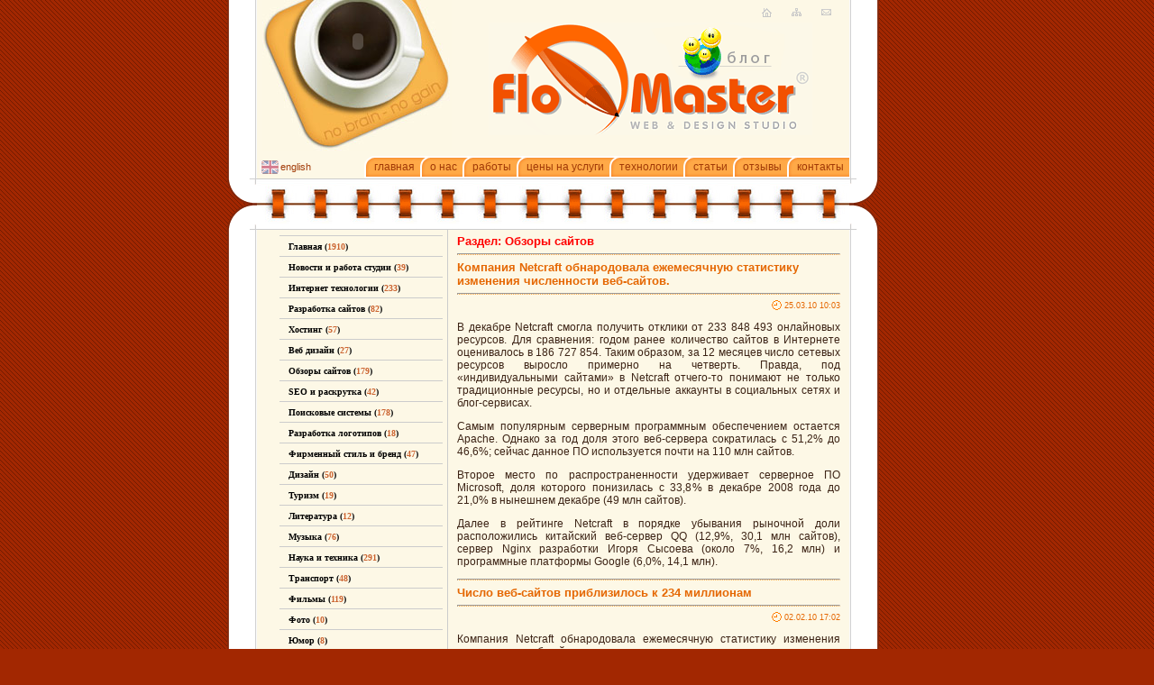

--- FILE ---
content_type: text/html; charset=UTF-8
request_url: http://www.flomaster.ua/blog/rubrics/6
body_size: 8333
content:
<html>
<head>
<meta http-equiv="Content-Type" content="text/html; charset=UTF-8" />
<title>
Компания Netcraft обнародовала ежемесячную статистику изменения численности веб-сайтов. </title>
<meta name="description" content="Компания Netcraft обнародовала ежемесячную статистику изменения численности веб-сайтов. ">
<link rel="alternate" type="application/rss+xml" title="RSS 2.0" href="http://www.flomaster.ua/blog/feed" />
<meta name="keywords" content="Компания Netcraft обнародовала ежемесячную статистику изменения численности веб-сайтов. ">
<link rel="stylesheet" type="text/css" href="/blog/css/flomaster.css" /><script type="text/javascript" src="/blog/js/jquery.js"></script>
<script>
$(document).ready(function() {
  $("div.ppp a").not("[@href*=flomaster]").attr({ target : "_blank"});
});
</script>
<script language="JavaScript">
<!--
function MM_reloadPage(init) {  //reloads the window if Nav4 resized
  if (init==true) with (navigator) {if ((appName=="Netscape")&&(parseInt(appVersion)==4)) {
    document.MM_pgW=innerWidth; document.MM_pgH=innerHeight; onresize=MM_reloadPage; }}
  else if (innerWidth!=document.MM_pgW || innerHeight!=document.MM_pgH) location.reload();
}
MM_reloadPage(true);
// -->
function popup_open(url,w,h)
	{
		Variable=window.open(url,'name',"scrollbars,width="+w+",height="+h+",innerHeight="+h+",innerWidth="+w+"") 
	}
</script>
<SCRIPT language=JavaScript>
	<!--
	function OpenImg(srcFile, pW, pH) {
		window.open(srcFile,'','width=' + pW + ',height=' + pH + ',left=20,top=20,scrollbars=0');
	} 
	//-->
</SCRIPT>
</head>
<style>
body 
{
scrollbar-face-color:#a22701;
scrollbar-shadow-color:#fdf8e6;
scrollbar-highlight-color:#fdf8e6;
scrollbar-3dlight-color:#a22701;
scrollbar-arrow-color:#fdf8e6;
}
</style> 
<body bgcolor="#a22701" text="#000000" leftmargin="0" topmargin="0" marginwidth="0" marginheight="0" background="/blog/img/fon.gif">
<table width="100%" border="0" cellspacing="0" cellpadding="0" height="100%" >
  <tr> 
<td   width="50%">&nbsp;</td>
    <td width="34" height="158" background="/blog/img/l1.gif"></td>
<td width="657" height="158" bgcolor="#fdf8e6">
      <table width="657" border="0" cellspacing="0" cellpadding="0"  bgcolor="#fdf8e6">
        <tr> 
          <td colspan="2" > 
            <table width="100%" border="0" cellspacing="0" cellpadding="0">
              <tr> 
                <td width="6"></td>
                <td width="210" height="167" background="/blog/img/cap10.jpg"> 
                  <table border="0" cellspacing="0" cellpadding="0" width="210" height="167">
                    <tr> 
                      <td height="1"></td>
                      <td height="1"></td>
                      <td></td>
                    </tr>
                    <tr> 
                      <td>&nbsp;</td>
                      <td width="80" height="80"><object classid="clsid:D27CDB6E-AE6D-11cf-96B8-444553540000" codebase="http://download.macromedia.com/pub/shockwave/cabs/flash/swflash.cab#version=5,0,0,0" width="89" height="89">
                          <param name=movie value="/blog/img/clock1.swf">
                          <param name=quality value=high>
                          <embed src="/blog/img/clock1.swf" quality=high pluginspage="http://www.macromedia.com/shockwave/download/index.cgi?P1_Prod_Version=ShockwaveFlash" type="application/x-shockwave-flash" width="89" height="89">
                          </embed> 
                        </object></td>
                      <td width="60">&nbsp;</td>
                    </tr>
                    <tr> 
                      <td>&nbsp;</td>
                      <td>&nbsp;</td>
                      <td>&nbsp;</td>
                    </tr>
                  </table>
                </td>
                <td> 
                  <table width="100%" border="0" cellspacing="0" cellpadding="0" height="100%">
				     <tr>
                      <td>
                        <table border="0" cellspacing="4" cellpadding="0" align="right">
                          <tr>
                      
                            <td><a href="http://www.flomaster.ua"><img src="/blog/img/_home.gif" width="15" height="14" border="0" alt="главная (main)"></a></td>
					  <td width="10">&nbsp;</td>
                      
                            <td>
					<a href="index.php?p=8"><img src="/blog/img/_map.gif" border=0 width=15 height=14 alt="карта сайта"></a>
</td>
	 <td width="10">&nbsp;</td>
                      
                <td><a href="mailto:info@flomaster.ua"><img src="/blog/img/_mail.gif" border="0" width="15" height="14" alt="написать письмо (e-mail)"></a></td>
				 <td width="10">&nbsp;</td>
  </tr>
</table>

          </td>
                    </tr>
                    <tr> 
                      <td> 
                        <div align="center"><img src="/blog/img/flo6.gif" width="359" height="125"></div>
                      </td>
                    </tr>
                    <tr>
                      <td>&nbsp;</td>
                    </tr>
                  </table>
                </td>
              </tr>
            </table>
          </td>
        </tr>
        <tr> 
          <td  ></td>
          <td  height="6"></td>
        </tr>
        <tr> 
        
          <td  colspan=2  height="25"> 
		 
            <table border="0" cellspacing="0" cellpadding="0" width="100%">
              <tr> 
			  <td width="10">&nbsp;</td>
			    <td width="70" class="menu3"> 
 <table border="0" cellspacing="0" cellpadding="0" align="right" width="100%">
<tr><td  width="30"> 
<div align="center"><a href="http://flomaster.ua/index.php?p=1000" class="menu1"><img src="/blog/img/flag_en.gif" width="23" height="15" border="0"></a></div>
</td><td> 
<div align="left"> <a href="http://flomaster.ua/index.php?p=1000" class="menu1">english</a></div>
</td></tr></table>
				 </td>
			    <td width="100%"> 
                  <table border="0" cellspacing="0" cellpadding="0" align="right">
                    <tr> 
				<td><img src="/blog/img/m0.gif" width="11" height="25"></td>
                <td background="/blog/img/m_1.gif"><a href="http://flomaster.ua/index.php?p=0" class="menu1">главная</a>&nbsp;&nbsp;</td>
                <td><img src="/blog/img/m1.gif" width="11" height="25"></td>
                <td background="/blog/img/m_1.gif"><a href="http://flomaster.ua/index.php?p=1" class="menu1">о нас</a>&nbsp;&nbsp;</td>
                <td><img src="/blog/img/m1.gif" width="11" height="25"></td>
                <td background="/blog/img/m_1.gif"><a href="http://flomaster.ua/index.php?p=2" class="menu1">работы</a>&nbsp;&nbsp;</td>
                <td><img src="/blog/img/m1.gif" width="11" height="25"></td>
                <td background="/blog/img/m_1.gif"><a href="http://flomaster.ua/index.php?p=3" class="menu1">цены на услуги</a>&nbsp;&nbsp;</td>
                <td><img src="/blog/img/m1.gif" width="11" height="25"></td>
                <td background="/blog/img/m_1.gif"><a href="http://flomaster.ua/index.php?p=4" class="menu1">технологии</a>&nbsp;&nbsp;</td>
                <td><img src="/blog/img/m1.gif" width="11" height="25"></td>
                <td background="/blog/img/m_1.gif"><a href="http://flomaster.ua/index.php?p=5" class="menu1">статьи</a>&nbsp;&nbsp;</td>
                <td><img src="/blog/img/m1.gif" width="11" height="25"></td>
                <td background="/blog/img/m_1.gif"><a href="http://flomaster.ua/index.php?p=71" class="menu1">отзывы</a>&nbsp;&nbsp;</td>
                <td><img src="/blog/img/m1.gif" width="11" height="25"></td>

                <td background="/blog/img/m_1.gif"><a href="http://flomaster.ua/contacts.php?p=7" class="menu1">контакты</a>&nbsp;&nbsp;</td>
  </tr>
</table>
              </td>
              </tr>
            </table>
          </td>
        </tr>
      </table>
    </td>
    <td width="32" height="158" background="/blog/img/r1.gif" >&nbsp;</td>
    <td   width="50%" >&nbsp;</td>
  </tr>
  <tr> 
    <td  >&nbsp;</td>
    <td><img src="/blog/img/11.gif" width="34" height="57"></td>
    <td width="657" height="57" background="/blog/img/21.gif" bgcolor="#FFFFFF"></td>
    <td><img src="/blog/img/r11.gif" width="34" height="57"></td>
    <td  >&nbsp;</td>
  </tr>
  <tr> 
    <td  >&nbsp;</td>
    <td background="/blog/img/l1.gif">&nbsp;</td>
    <td  bgcolor="#fdf8e6" valign="top"> 
      <table width="657" border="0" cellspacing="0" cellpadding="5" height="100%">
        <tr> 
          <td  valign="top" nowrap><ul><ul id="nav-secondary">

                        <li><a href="/blog">Главная (<i>1910</i>)</a></li><li ><a href="/blog/rubrics/1">Новости и работа студии (<i>39</i>)</a></li><li ><a href="/blog/rubrics/2">Интернет технологии (<i>233</i>)</a></li><li ><a href="/blog/rubrics/3">Разработка сайтов (<i>82</i>)</a></li><li ><a href="/blog/rubrics/4">Хостинг (<i>57</i>)</a></li><li ><a href="/blog/rubrics/5">Веб дизайн (<i>27</i>)</a></li><li ><a href="/blog/rubrics/6">Обзоры сайтов (<i>179</i>)</a></li><li ><a href="/blog/rubrics/7">SEO и раскрутка (<i>42</i>)</a></li><li ><a href="/blog/rubrics/8">Поисковые системы (<i>178</i>)</a></li><li ><a href="/blog/rubrics/9">Разработка логотипов (<i>18</i>)</a></li><li ><a href="/blog/rubrics/10">Фирменный стиль и бренд (<i>47</i>)</a></li><li ><a href="/blog/rubrics/11">Дизайн (<i>50</i>)</a></li><li ><a href="/blog/rubrics/12">Туризм (<i>19</i>)</a></li><li ><a href="/blog/rubrics/13">Литература (<i>12</i>)</a></li><li ><a href="/blog/rubrics/14">Музыка (<i>76</i>)</a></li><li ><a href="/blog/rubrics/15">Наука и техника (<i>291</i>)</a></li><li ><a href="/blog/rubrics/16">Транспорт (<i>48</i>)</a></li><li ><a href="/blog/rubrics/17">Фильмы (<i>119</i>)</a></li><li ><a href="/blog/rubrics/18">Фото (<i>10</i>)</a></li><li ><a href="/blog/rubrics/19">Юмор (<i>8</i>)</a></li><li ><a href="/blog/rubrics/20">Разное (<i>305</i>)</a></li><li ><a href="/blog/rubrics/21">Реклама на этом блоге (<i>1</i>)</a></li><li ><a href="/blog/rubrics/22">Домены (<i>14</i>)</a></li><li ><a href="/blog/rubrics/23">Телефоны (<i>28</i>)</a></li><li ><a href="/blog/rubrics/24">Политика (<i>13</i>)</a></li><li ><a href="/blog/rubrics/25">Спорт (<i>5</i>)</a></li><li ><a href="/blog/rubrics/26">Праздники (<i>9</i>)</a></li>												
                        						</ul></ul>
<table border="0" cellspacing="0" cellpadding="2" style="border: 1px #cccccc solid">
  <tr>
    <td><a href="http://www.flomaster.ua/index.php?p=29"><img src="/img/blog1.gif" width="47" height="46" align="left" border=0></a></td><td valign="center"><a href="http://www.flomaster.ua/index.php?p=29">Заказать прямо сейчас создание сайта</a></td>
  </tr>
</table><br>
<table border="0" cellspacing="0" cellpadding="2" style="border: 1px #cccccc solid">
  <tr>
    <td><a href="http://www.flomaster.ua/index.php?p=31"><img src="/img/blog2.gif" width="47" height="46" align="left" border=0></a></td><td valign="center"><a href="http://www.flomaster.ua/index.php?p=31">Заказать прямо сейчас разработку логотипа</a></td>
  </tr>
</table>
<br>
<table border="0" cellspacing="0" cellpadding="2" style="border: 1px #cccccc solid">
  <tr>
    <td><a href="http://www.flomaster.ua/index.php?p=32"><img src="/img/blog3.gif" width="47" height="46" align="left" border=0></a></td><td valign="center"><a href="http://www.flomaster.ua/index.php?p=32">Заказать разработку фирменного стиля</a></td>
  </tr>
</table>
<br>
<table border="0" cellspacing="0" cellpadding="2" style="border: 1px #cccccc solid">
  <tr>
    <td><a href="http://www.brandmark.ua/index.php?p=2"><img src="/img/blog4.gif" width="47" height="46" align="left" border=0></a></td><td valign="center"><a href="http://www.brandmark.ua/index.php?p=2">Заказать прямо сейчас создание бренда</a></td>
  </tr>
</table>
<br>
<table border="0" cellspacing="0" cellpadding="2" align="center">
  <tr>
    <td><strong>Р Е К Л А М А:</strong></td>
  </tr>
</table>
<br><!--
<table border="0" cellspacing="0" cellpadding="2" style="border: 1px #cccccc solid">
  <tr>
    <td><a href="http://www.life.com.ua/" target="_blank"><img src="/img/life.jpg" width="195" height="195" border=0></a></td></tr>
</table>


<table border="0" cellspacing="0" cellpadding="2" style="border: 1px #cccccc solid">
  <tr>
    <td><a href="http://www.ekomix.com.ua" target="_blank"><img src="/img/ekomix_blog.jpg" width="195" height="195" border=0></a></td></tr><tr><td align="center"><a href="http://www.ekomix.com.ua" target="_blank">Сухие строительные смеси Ekomix, клей для плитки, систем теплоизоляции, штукатурка, стяжка для
пола, гладкий пол.</a></td>
  </tr>
</table>
<br>
<table border="0" cellspacing="0" cellpadding="2" style="border: 1px #cccccc solid">
  <tr>
    <td><a href="http://www.bahbeton.com.ua" target="_blank"><img src="/img/bahbeton_blog.jpg" width="195" height="195" border=0></a></td></tr><tr><td align="center"><a href="http://www.bahbeton.com.ua" target="_blank">Сайт сети крымских растворобетонных (РБУ) узлов ТМ "Бахчисарайский бетон".
Производство и доставка бетона Крым Севастополь Ялта Симферополь Бахчисарай.
Бетон М100 М150 М200 М250 М300 М350 М400.</a></td>
  </tr>
</table>
<br>
<table border="0" cellspacing="0" cellpadding="2" style="border: 1px #cccccc solid">
  <tr>
    <td><a href="http://www.crimcement.com" target="_blank"><img src="/img/crimcement.jpg" width="195" height="113" border=0></a></td></tr><tr><td align="center"><a href="http://www.crimcement.com" target="_blank">Цемент, производство цемента, цемент цена, цемент продажа, цемент оптом, Бахчисарайский комбинат Стройиндустрия, Крым, Украина.
</a></td>
  </tr>
</table> -->
<!-- 
<table border="0" cellspacing="0" cellpadding="2" style="border: 1px #cccccc solid">
  <tr>
    <td><a href="http://www.thyssen-house.crimea.ua" target="_blank"><img src="/img/thyssen_blog.jpg" width="195" height="195" border=0></a></td></tr><tr><td align="center"><a href="http://www.thyssen-house.crimea.ua" target="_blank">Новый уютный отель<br> семейного отдыха<br> Thyssen House.
         <br>Украина, АР Крым, г. Гурзуф.</a></td>
  </tr>
</table>
-->
<br>
<table border="0" cellspacing="0" cellpadding="2" style="border: 1px #cccccc solid">
  <tr>
    <td><a href="http://www.brandmark.ua" target="_blank"><img src="/img/brandmark.jpg" width="195" height="195" border=0></a></td></tr><tr><td align="center">
<a target="_blank" href="http://www.brandmark.ua">Создание бренда</a>,
<a target="_blank" href="http://www.brandmark.ua">Создание торговой марки</a></td>
  </tr>
</table>
  <br>
<table border="0" cellspacing="0" cellpadding="2" style="border: 1px #cccccc solid">
  <tr>
    <td><a href="http://www.apriory.com.ua" target="_blank"><img src="http://apriory.com.ua/ban/ban195x195.gif" width="195" height="195" border=0 title="Студия дизайна интерьера APRIORY, Киев, Украина"></a></td></tr><tr><td align="center"><a target="_blank" href="http://www.apriory.com.ua/">Студия дизайна интерьера APRIORY, Киев, Украина:</a> 
<a target="_blank" href="http://www.apriory.com.ua/">дизайн интерьера Киев,</a> 
<a target="_blank" href="http://www.apriory.com.ua/">дизайн интерьера квартиры,</a> 
<a target="_blank" href=" http://www.apriory.com.ua/">дизайн проекты интерьера,</a> 
<a target="_blank" href=" http://www.apriory.com.ua/">студии дизайна интерьера,</a> 
<a target="_blank" href=" http://www.apriory.com.ua/">дизайн интерьера офиса дома кухни</a>
<a target="_blank" href=" http://www.apriory.com.ua/">3d дизайн интерьера</a>
</td>
  </tr></table>
<br>
<table border="0" cellspacing="0" cellpadding="2" style="border: 1px #cccccc solid">
  <tr>
    <td><a href="http://www.doctora.com.ua" target="_blank"><img src="/img/doctora_blog.gif" width="195" height="195" border=0 title="Всеукраинский стоматологический портал. Стоматолог дантист, лечение зубов, стоматологическая клиника, стоматология цены, лечение кариеса, добрый
детский стоматолог"></a></td></tr><tr><td align="center"><a href="http://www.doctora.com.ua" target="_blank">Всеукраинский стоматологический портал. Стоматолог дантист, лечение зубов, стоматологическая клиника, стоматология цены, лечение кариеса, добрый
детский стоматолог.</a></td>
  </tr></table>
</td>
          <td valign="top" width="100%" id="content" style="border-left: 1px #cccccc solid">

<h1 class="rubric">Раздел: Обзоры сайтов</h1>
<hr size="1" style="border-bottom: 1px dotted #ffa947;">
<h1><a href="/blog/2142.html" >Компания Netcraft обнародовала ежемесячную статистику изменения численности веб-сайтов. </a></h1>
<hr size="1" style="border-bottom: 1px dotted #ffa947;">
<div class="time"><img src="/img/clock.gif" alt=""/>25.03.10  10:03</div>
<div align="justify"  class="ppp"><p>В декабре Netcraft смогла получить отклики от 233 848 493 онлайновых ресурсов. Для сравнения: годом ранее количество сайтов в Интернете оценивалось в 186 727 854. Таким образом, за 12 месяцев число сетевых ресурсов выросло примерно на четверть. Правда, под «индивидуальными сайтами» в Netcraft отчего-то понимают не только традиционные ресурсы, но и отдельные аккаунты в социальных сетях и блог-сервисах.</p>

<p>Самым популярным серверным программным обеспечением остается Apache. Однако за год доля этого веб-сервера сократилась с 51,2% до 46,6%; сейчас данное ПО используется почти на 110 млн сайтов.</p>

<p>Второе место по распространенности удерживает серверное ПО Microsoft, доля которого понизилась с 33,8% в декабре 2008 года до 21,0% в нынешнем декабре (49 млн сайтов).</p>

<p>Далее в рейтинге Netcraft в порядке убывания рыночной доли расположились китайский веб-сервер QQ (12,9%, 30,1 млн сайтов), сервер Nginx разработки Игоря Сысоева (около 7%, 16,2 млн) и программные платформы Google (6,0%, 14,1 млн).</p>
</div>




<hr size="1" style="border-bottom: 1px dotted #ffa947;">
<h1><a href="/blog/2139.html" >Число веб-сайтов приблизилось к 234 миллионам</a></h1>
<hr size="1" style="border-bottom: 1px dotted #ffa947;">
<div class="time"><img src="/img/clock.gif" alt=""/>02.02.10  17:02</div>
<div align="justify"  class="ppp"><p>Компания Netcraft обнародовала ежемесячную статистику изменения численности веб-сайтов.</p>

<p>В декабре Netcraft смогла получить отклики от 233 848 493 онлайновых ресурсов. Для сравнения: годом ранее количество сайтов в Интернете оценивалось в 186 727 854. Таким образом, за 12 месяцев число сетевых ресурсов выросло примерно на четверть. Правда, под «индивидуальными сайтами» в Netcraft отчего-то понимают не только традиционные ресурсы, но и отдельные аккаунты в социальных сетях и блог-сервисах.</p>

<p>Самым популярным серверным программным обеспечением остается Apache. Однако за год доля этого веб-сервера сократилась с 51,2% до 46,6%; сейчас данное ПО используется почти на 110 млн сайтов.</p>

<p>Второе место по распространенности удерживает серверное ПО Microsoft, доля которого понизилась с 33,8% в декабре 2008 года до 21,0% в нынешнем декабре (49 млн сайтов).</p>

<p>Далее в рейтинге Netcraft в порядке убывания рыночной доли расположились китайский веб-сервер QQ (12,9%, 30,1 млн сайтов), сервер Nginx разработки Игоря Сысоева (около 7%, 16,2 млн) и программные платформы Google (6,0%, 14,1 млн).</p>

<p>Владимир Парамонов</p>
</div>




<hr size="1" style="border-bottom: 1px dotted #ffa947;">
<h1><a href="/blog/2136.html" >Интернет-площадки с самыми высокими расценками на рекламу</a></h1>
<hr size="1" style="border-bottom: 1px dotted #ffa947;">
<div class="time"><img src="/img/clock.gif" alt=""/>02.02.10  17:02</div>
<div align="justify"  class="ppp"><p>Издание AdAge составило список интернет-площадок с самыми высокими расценками на размещение рекламы. В целом авторы исходили из стоимости тысячи показов, однако из-за разницы в подходах к рекламе построить на основе перечня рейтинг не вышло.</p>

<p>Список начинается с портала Yahoo!, дневное размещение на главной странице которого стоит 400 тысяч долларов. Следом идет ресурс CBS Sports, где тысяча показов рекламного объявления обходится в 70 долларов. Та же тысяча показов на видеопортале Hulu обходится как минимум в 35 долларов.</p>

<p>Сайт путеводителей и информации о городах Daily Candy берет по 70 долларов за дневное размещение рекламы в тысяче рассылаемых писем. Портал Aol разрешает брендировать главную страницу за сумму от 500 до 700 тысяч долларов в день. Видеохостинг YouTube предлагает размещение на главной странице за 400 тысяч долларов. Видео входит в цену.</p>

<p>В плеере телешоу ABC.com тысяча показов объявления рекламодателей стоит не менее 45 долларов. Одна запись в микроблоге звезды KimKardashian, на который подписано 2,7 миллиона человек, обойдется в 10 тысяч долларов. В свою очередь, тысяча показов рекламы в видеоплеере The Wall Street Journal обойдется в 75-100 долларов.</p>

<p>В список AdAge также попали сайты WebMD.com, Marthastewart.com, Forbes.com, Bloomberg.com, активы Turnet Networks (включая CNN.com), YouTube-канал ESPN, Economist.com и блог издания National Journal Energy. В среднем они, продавая рекламу, берут за тысячу показов не менее нескольких десятков долларов.</p>
</div>




<hr size="1" style="border-bottom: 1px dotted #ffa947;">
<h1><a href="/blog/2133.html" >Windows 7 вдвое обошла по продажам предшественниц</a></h1>
<hr size="1" style="border-bottom: 1px dotted #ffa947;">
<div class="time"><img src="/img/clock.gif" alt=""/>25.11.09  14:11</div>
<div align="justify"  class="ppp"><p>Продажи Windows 7 в первые несколько недель вдвое превосходят показатели продаж остальных операционных систем Microsoft. Об этом пишет The Wall Street Journal со ссылкой на слова гендиректора Microsoft Стива Балмера, который назвал продажи "фантастическими".</p>

<p>Балмер не назвал конкретных цифр, однако за аналогичный период было продано 20 миллионов экземпляров Vista. Грубый расчет показывает, что объем продаж Windows 7 может составлять 40 миллионов экземпляров. В этот показатель входят как коробочные, так и поставляемые вместе с компьютерами версии ОС.</p>

<p>Стоит отметить, что оценка Балмера ниже, чем оценки продаж, появившиеся в первые дни после выхода Windows 7, состоявшегося 22 октября. Согласно отчету аналитической группы NPD, Windows 7 продавалась на 234 процента лучше Vista, то есть обгоняла ее более чем в три раза.</p>

<p>В то же время даже при таких объемах продаж выручка от Windows 7 превысила выручку от Vista лишь на 82 процента. Это объясняется большим объемом предварительных заказов, на которые корпорация предоставила крупные скидки.</p>

<p>Lenta.ru</p>
</div>




<hr size="1" style="border-bottom: 1px dotted #ffa947;">
<h1><a href="/blog/2131.html" >Аукцион eBay продал Skype за два миллиарда долларов</a></h1>
<hr size="1" style="border-bottom: 1px dotted #ffa947;">
<div class="time"><img src="/img/clock.gif" alt=""/>25.11.09  13:11</div>
<div align="justify"  class="ppp"><p>Интернет-аукцион eBay завершил сделку по продаже сервиса голосовой и видеосвязи Skype, говорится в пресс-релизе Skype. В результате eBay получит от новых инвесторов 1,9 миллиарда долларов, а также вексель на 125 миллионов долларов.</p>

<p>В ходе сделки Skype оценили в 2,75 миллиарда долларов. Инвесторам, возглавляемым компанией Silver Lake Partners, будет принадлежать 70 процентов компании. Остальные 30 процентов останутся у eBay.</p>

<p>В число инвесторских 70 процентов входит доля основателей Skype, Никласу Ценнстрема (Niklas Zennstrom) и Януса Фрииса (Janus Friis). Они считали, что eBay нарушил лицензионное соглашение об использовании их технологий и запрещали продавать компанию. В рамках мирового соглашения они получат 14 процентов Skype и места в совете директоров.</p>

<p>eBay приобрел Skype в сентябре 2005 года, заплатив за него 2,6 миллиарда долларов. Позднее компания списала стоимость актива до 1,7 миллиарда долларов. Несмотря на то, что Skype утратил часть привлекательности для eBay, покупатели, и, в частности, основатель Netscape Марк Андреессен, считают сервис одной из самых важных интернет-компаний на сегодняшний день.</p>

<p>Skype - крупнейшая сеть VoIP-связи. В настоящее время в Skype насчитывается 521 миллион учетных записей. Число активных пользователей, ежедневно присутствующих в сети, превышает 40 миллионов человек. Выручка Skype в третьем квартале 2009 года составила 185 миллионов долларов.</p>

<p>Lenta.ru</p>
</div>




<br />

<font size="-3">
<div class="pagination">
			<p>&nbsp;
			 <a href="/blog/rubrics/6?page=2" >Next</a></p>

			<h4>Page <em>1</em> <a href="/blog/rubrics/6?page=2" >2</a> <a href="/blog/rubrics/6?page=3" >3</a> <a href="/blog/rubrics/6?page=4" >4</a> <a href="/blog/rubrics/6?page=5" >5</a> <a href="/blog/rubrics/6?page=6" >6</a> <a href="/blog/rubrics/6?page=7" >7</a> <a href="/blog/rubrics/6?page=8" >8</a> ... <a href="/blog/rubrics/6?page=36" >36</a></h4>
			</div>



<br>
</font>          </td>
        </tr>
	      </table>
	  </td>
    <td background="/blog/img/r1.gif">&nbsp;</td>
    <td>
    <table width="100%" border="0" cellspacing="0" cellpadding="0" height="100%">
        <tr>
          <td height="90%" >
          </td>
  </tr>
  <tr>
    <td height="10%" >
            <p align="center"><!--LiveInternet counter--><script type="text/javascript"><!--
document.write("<a href='http://www.liveinternet.ru/click' "+
"target=_blank><img src='http://counter.yadro.ru/hit?t27.6;r"+
escape(document.referrer)+((typeof(screen)=="undefined")?"":
";s"+screen.width+"*"+screen.height+"*"+(screen.colorDepth?
screen.colorDepth:screen.pixelDepth))+";u"+escape(document.URL)+
";"+Math.random()+
"' alt='' title='LiveInternet: показано количество просмотров и"+
" посетителей' "+
"border=0 width=88 height=120><\/a>")//--></script><!--/LiveInternet-->
</p>
          </td>
  </tr>
</table>
    </td>
  </tr>
  <tr> 
    <td  >&nbsp;</td>
    <td><img src="/blog/img/u1.gif" width="34" height="30"></td>
    <td background="/blog/img/n.gif" width="657" height="30"> 
      <div  align="center" class="orange3">
	       <a href="http://flomaster.ua/index.php">главная</a> | <a href="http://flomaster.ua/index.php?p=1">о нас</a> 
        | <a href="http://flomaster.ua/index.php?p=2">работы</a> | <a href="http://flomaster.ua/index.php?p=3">услуги</a> 
        | <a href="http://flomaster.ua/index.php?p=4">технологии</a> | <a href="http://flomaster.ua/index.php?p=5">статьи</a> | <a href="http://flomaster.ua/index.php?p=700">ссылки</a> | <a href="http://flomaster.ua/index.php?p=71">отзывы</a> 
        | <a href="http://flomaster.ua/contacts.php?p=7">контакты
		</a>
	   </div>
    </td>
    <td><img src="/blog/img/u2.gif" width="34" height="30"></td>
    <td  >&nbsp;</td>
  </tr>
   <tr> 
    <td>&nbsp;</td>
    <td>&nbsp;</td>
    <td> 
      <div align="center">
	  <!--fitodesign.net.ua begin-->
<a target="_blank" href="http://fitodesign.net.ua/">
<img src="http://fitodesign.net.ua/ban/banner2.gif" border=0 width="468" height="60" alt="Студия фито-дизайна Музыка цветов: оформление свадеб, торжеств, декор интерьера"></a>
<!--fitodesign.net.ua end-->
	  </div>
    </td>
    <td>&nbsp;</td>
    <td>&nbsp;</td>
  </tr>
  <tr> 
    <td>&nbsp;</td>
    <td>&nbsp;</td>
    <td> 
      <div align="center">
	  <font face="Verdana, Arial, Helvetica, sans-serif" size="1" color="#FFCC99">Copyright <sup>©</sup> 2002-2013. Все права защищены и принадлежат FloMaster <sup>®</sup> Web & Design Studio.<br>
Использование материалов допускается только с предварительного согласия студии.</font>
	  </div>
    </td>
    <td>&nbsp;</td>
    <td>&nbsp;</td>
  </tr>
  </table>
</body>
</html>


--- FILE ---
content_type: text/css
request_url: http://www.flomaster.ua/blog/css/flomaster.css
body_size: 1862
content:
input {color:#222222; font-family: Verdana; border:1px #cc6633 solid; background-color:#f5eccd; font-size: 11}
option {color:#222222; font-family: Verdana; border:1px #cc6633 solid; background-color:#f5eccd; font-size: 11} 
textarea {color:#222222; font-family: Verdana; border:1px #cc6633 solid; background-color:#f5eccd; font-size: 11}

TD {
font-family: Tahoma, Helvetica, sans-serif; FONT-SIZE:9pt;color:#3c2315;text-decoration:none;font-weight: normal;
}
A:LINK,A:VISITED{color:#cc6633;text-decoration: underline;}
A:HOVER{color:#ff6600;text-decoration: underline;}


.r4 { font-family: Tahoma; FONT-SIZE:10pt;color:#cc6633;text-decoration:none; font-weight:bold;text-transform:uppercase; }

h3, h3 a, h3 a:link, h3 a:visited {
  font: 13px Tahoma, Arial, Helvetica, sans-serif; 
	color: #e56702;
	font-weight: bold;
  padding: 0 0 3px 0;
  margin: 0 0 7px 0;
  text-decoration: none;
}

.box {
  font: 13px Tahoma, Arial, Helvetica, sans-serif; 
  text-transform:uppercase;
	color: #e56702;
	font-weight: bold;
  text-decoration: none;
}

i {
	color: #cc6633;
	font-weight: bold;
	font-style: normal; 
    text-decoration: none;
	text-transform: none;
}

h3 u {
  border-bottom: 2px solid #ffa947;
  text-decoration: none;
}
ul, ol, li {	
  font: 12px Tahoma, Arial, Helvetica, sans-serif;
  color: #431f0b;
}

ul, ol {
  padding: 0 0 10px 10px;
  margin: 0 0 10px 10px;
}

li {
  padding: 0 0 4px 4px;
  margin: 0 0 4px 4px;
}

ul li{
  list-style-image: url(/img/li.gif);
}


.firm {
font-family: Tahoma, Helvetica, sans-serif; FONT-SIZE:11pt;color:#a13a07;text-decoration:none;font-weight: bold;
}


.ora {
	font-weight: bold; COLOR: #e56702;
}

.orange1 a:link {
	COLOR: #cc6633; TEXT-DECORATION: underline
}
.orange1 a:visited {
	COLOR: #cc6633; TEXT-DECORATION: underline
}
.orange1 a:hover {
	COLOR: #FF6600; TEXT-DECORATION: underline
} 

A.bot:LINK,A.bot:VISITED{FONT-SIZE:8pt;text-decoration:underline; font-weight: normal; PADDING-RIGHT: 5px; PADDING-LEFT: 5px; PADDING-BOTTOM: 5px; COLOR: #FF6600; PADDING-TOP: 5px;}
A.bot:HOVER{FONT-SIZE:8pt;text-decoration:underline; font-weight: normal; PADDING-RIGHT: 5px; PADDING-LEFT: 5px; PADDING-BOTTOM: 5px; COLOR: #ffffff; PADDING-TOP: 5px; BACKGROUND-COLOR: #FF6600 }

A.orange6:LINK,A.orange6:VISITED{FONT-SIZE:9pt;color:#cc6633;text-decoration:underline;font-weight: normal; }
A.orange6:HOVER{FONT-SIZE:9pt;color:#FF6600;text-decoration:underline;font-weight: normal; }
.orange6 {FONT-SIZE:9pt;color:#cc6633;text-decoration:underline;font-weight: normal; }

A.w:LINK,A.w:VISITED{FONT-FAMILY: tahoma; FONT-SIZE:8pt;color:#FF6600;text-decoration:underline;font-weight: normal; text-transform: uppercase}
A.w:HOVER{FONT-FAMILY: tahoma; FONT-SIZE:8pt;color:#cc6633;text-decoration:underline;font-weight: normal; text-transform: uppercase}
.w {FONT-FAMILY: tahoma; FONT-SIZE:8pt;color:#FF6600;text-decoration:underline;font-weight: normal; text-transform: uppercase}


.orange4 a:link {
	COLOR: #cc6633; TEXT-DECORATION: underline; font-size: 8pt; TEXT-DECORATION: none;
}
.orange4 a:visited {
	COLOR: #cc6633; TEXT-DECORATION: underline; font-size: 8pt; TEXT-DECORATION: none;
}
.orange4 a:hover {
	COLOR: #FF6600; TEXT-DECORATION: underline; font-size: 8pt; TEXT-DECORATION: none;
} 
.orange4 {
	font-size: 8pt; TEXT-DECORATION: none
}

.orange3 {FONT-SIZE:8pt;color:#cc6633;text-decoration:none;font-weight: normal;}

.orange3 a:link {FONT-SIZE:8pt;color:#cc6633;text-decoration:none;font-weight: normal;}
.orange3 a:visited {FONT-SIZE:8pt;color:#cc6633;text-decoration:none;font-weight: normal;}
.orange3 a:hover {FONT-SIZE:8pt;color:#4e0801;text-decoration:underline;font-weight: normal;}  

.orange a:link {
	COLOR: #cc6633; TEXT-DECORATION: none
}
.orange a:visited {
	COLOR: #cc6633; TEXT-DECORATION: none
}
.orange a:hover {
	COLOR: #FF6600; TEXT-DECORATION: none
} 

.orange {
	COLOR: #cc6633;
} 

.orange2 {
	COLOR: #ff6600;
} 


.small {
	font-size: 8pt; TEXT-DECORATION: none
}

h4 {
	font-size: 8pt; TEXT-DECORATION: none
}

.orange_gray a:link {
	COLOR: #cc6633; TEXT-DECORATION: underline
}
.orange_gray a:visited {
	COLOR: #cc6633; TEXT-DECORATION: underline
}
.orange_gray a:hover {
	COLOR: #666666; TEXT-DECORATION: none
} 

A.menu1:LINK,A.menu1:VISITED{font-family: Arial, Helvetica, sans-serif; FONT-SIZE:9pt;color:#a13a07;text-decoration:none;font-weight: normal;}
A.menu1:HOVER{FONT-SIZE:9pt;color:#4e0801;text-decoration:none;font-weight: normal;}
.menu1{FONT-SIZE:9pt;color:#a13a07;text-decoration:none;font-weight: normal;}


.menu3 a:link {font-family: Arial, Helvetica, sans-serif; FONT-SIZE:8pt;color:#a13a07;text-decoration:none;font-weight: normal;}
.menu3 a:VISITED {font-family: Arial, Helvetica, sans-serif; FONT-SIZE:8pt;color:#a13a07;text-decoration:none;font-weight: normal;}
.menu3 a:HOVER {FONT-SIZE:8pt;color:#4e0801;text-decoration:none;font-weight: normal;}

A.menu2:LINK,A.menu2:VISITED{FONT-SIZE:9pt;color:#ffffff;text-decoration:none;font-weight: normal;}
A.menu2:HOVER{FONT-SIZE:9pt;color:#4e0801;text-decoration:none;font-weight: normal;}
.menu2{FONT-SIZE:9pt;color:#ffffff;text-decoration:none;font-weight: normal;}

A.gray:LINK,A.gray:VISITED{font-family: Tahoma, Helvetica, sans-serif; FONT-SIZE:7pt;color:#cc6633;text-transform: uppercase; font-weight: normal;}
A.gray:HOVER{font-family: Tahoma, Helvetica, sans-serif; FONT-SIZE:7pt;color:#fd6205;text-decoration:underline;text-transform: uppercase; font-weight: normal;}
.gray{font-family: Tahoma, Helvetica, sans-serif; FONT-SIZE:7pt;color:#cc6633;text-decoration:none;font-weight: normal; text-transform: uppercase}

A.comp:LINK,A.comp:VISITED{color:#ed7b00;text-decoration:none;font-weight: bold;}
A.comp:HOVER{color:#ff9532;text-decoration:underline;font-weight: bold;}
.comp{color:#cc8701;text-decoration:none;font-weight: bold;}

.orange3 a:link {FONT-SIZE:8pt;color:#cc6633;text-decoration:none;font-weight: normal;}
.orange3 a:visited {FONT-SIZE:8pt;color:#cc6633;text-decoration:none;font-weight: normal;}
.orange3 a:hover {FONT-SIZE:8pt;color:#4e0801;text-decoration:underline;font-weight: normal;} 

A.white:LINK,A.white:VISITED{FONT-FAMILY: tahoma; FONT-SIZE:9pt;color:#ffffff;text-decoration: underline;font-weight: normal; text-transform: none}
A.white:HOVER{FONT-FAMILY: tahoma; FONT-SIZE:9pt;color:#ffffff;text-decoration: underline;font-weight: normal; text-transform: none}


.str a:link {
	COLOR: #cc6633; TEXT-DECORATION: underline;
}
.str a:visited {
	COLOR: #cc6633; TEXT-DECORATION: underline
}
.str a:hover {
	COLOR: #FF6600; TEXT-DECORATION: underline
} 

.str {
	COLOR: #cc6633; font-family: verdana, Arial, Helvetica, sans-serif; font-size: 8pt; TEXT-DECORATION: none; border-color: #d23c08;
}

.work1 {
	COLOR: #cc6633; border-color: #d23c08;
}

.brand {
	COLOR: #ffffff; FONT-SIZE:8pt; background-color: #e56702;
}

/* SECONDARY NAVIGATION - vertical navigation */
	#nav-secondary, #nav-secondary ul {position:static}
	#nav-secondary, #nav-secondary li {list-style: none;margin:0;padding:0;background:#fdf8e6}
	#nav-secondary {padding-top:0;border-top: 1px solid #ccc;margin-top: 1px}
	#nav-secondary a {line-height:1.8;padding: 5px 10px 5px 10px;background: #fdf8e6;font: bold 86% tahoma;display:block}
	#nav-secondary a, #nav-secondary a:link, #nav-secondary a:visited, #nav-secondary a:hover, #nav-secondary a:active {text-decoration:none;cursor:pointer} 
	#nav-secondary a:link {color:#000} 
	#nav-secondary a:visited {color:#000} 
	#nav-secondary a:hover {color:#cc0000;background: #f9e5ba} 
	#nav-secondary li.active a:link, #nav-secondary li.active a:visited, #nav-secondary li.active a:hover, #nav-secondary li.active a:active {color:#287edf; background: #fff url("/images/sprites.gif") no-repeat 8px -695px} 
	#nav-secondary li {border-top: 1px solid #fdf8e6;border-bottom: 1px solid #ccc}

	#content {padding: 5px 10px 5px 10px;}
	#content #breadcrumb {margin-top:-5px;font-size:93%;font-weight:bold}
	#content #breadcrumb a:link, #content #breadcrumb a:visited {text-decoration:none}
	#content #breadcrumb a:hover, #content #breadcrumb a:active {text-decoration:underline}

 h1, h1 a, h1 a:link, h1 a:visited {
  font: 13px Tahoma, Arial, Helvetica, sans-serif; 
	color: #e56702;
	font-weight: bold;
  padding: 0 0 0px 0;
  margin: 0 0 0px 0;
  text-decoration: none;
}

.time {
  font: 7pt Tahoma, Arial, Helvetica, sans-serif; 
  color: #e56702;
  text-align: right;
}

.razdel {
  font: 7pt Tahoma, Arial, Helvetica, sans-serif; 
  color: #787878;
  text-align: right;
}

.comment img, a.comment img{
  margin:0 3px -3px 0 !important;
  padding:0;
  border:none;
  width:12px;
  height:12px;
}

.time img, a.time img{
  margin:0 3px -3px 0 !important;
  padding:0;
  border:none;
  width:12px;
  height:12px;
}

.comment1{
  margin:0 3px 3px 0;
  padding:10;
  font: 8pt Tahoma, Arial, Helvetica, sans-serif; 

  border: 1px dotted #ff7900;
}

em {
font: 8pt Tahoma, Arial, Helvetica, sans-serif; 
	color: #e56702;
	font-weight: bold;
  border-bottom: 2px solid #ffa947;
  text-decoration: none;
   padding: 10px 0 0 0;
  margin: 10px 0 0 7px;
}

.comment2{
  margin:0 3px 3px 0;
  padding:10;
}

.small2 {
  padding: 10px 10px 10px 10px;
  margin: 10px 10px 10px 10px;
}

 .rubric {
  font: 13px Tahoma, Arial, Helvetica, sans-serif; 
	color: #ff0000;
	font-weight: bold;
  padding: 0 0 0px 0;
  margin: 0 0 0px 0;
  text-decoration: none;
}